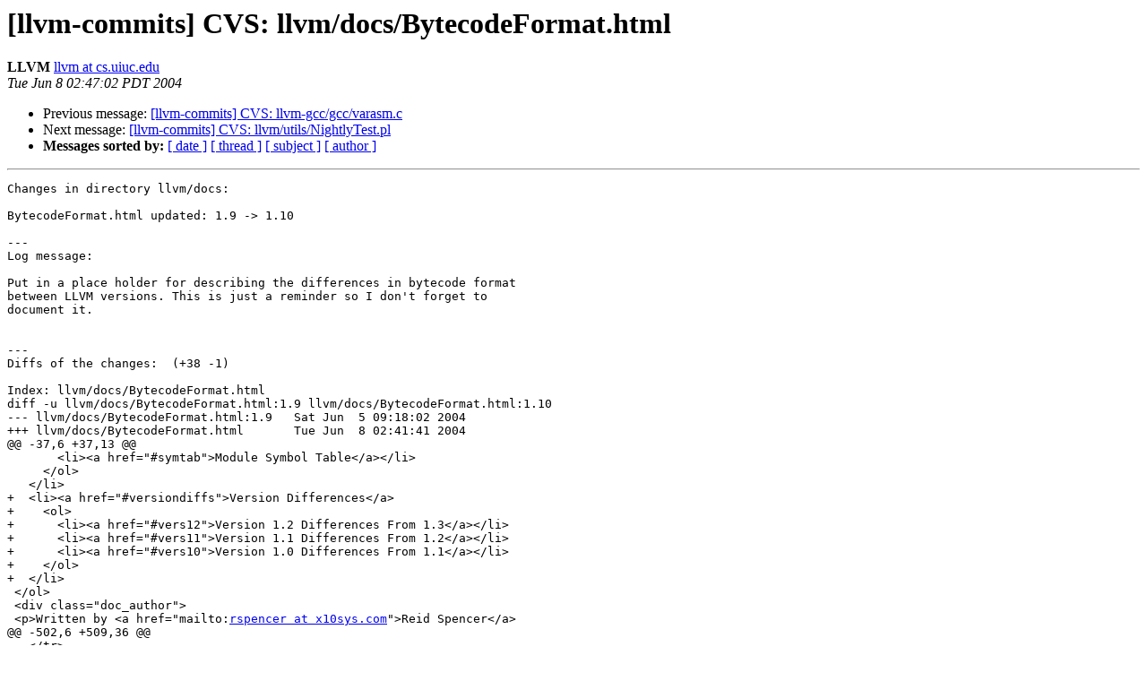

--- FILE ---
content_type: text/html
request_url: https://lists.llvm.org/pipermail/llvm-commits/Week-of-Mon-20040607/015075.html
body_size: 1763
content:
<!DOCTYPE HTML PUBLIC "-//W3C//DTD HTML 4.01 Transitional//EN">
<HTML>
 <HEAD>
   <TITLE> [llvm-commits] CVS: llvm/docs/BytecodeFormat.html
   </TITLE>
   <LINK REL="Index" HREF="index.html" >
   <LINK REL="made" HREF="mailto:llvm-commits%40lists.llvm.org?Subject=Re%3A%20%5Bllvm-commits%5D%20CVS%3A%20llvm/docs/BytecodeFormat.html&In-Reply-To=%3C200406080741.CAA28170%40zion.cs.uiuc.edu%3E">
   <META NAME="robots" CONTENT="index,nofollow">
   <style type="text/css">
       pre {
           white-space: pre-wrap;       /* css-2.1, curent FF, Opera, Safari */
           }
   </style>
   <META http-equiv="Content-Type" content="text/html; charset=utf-8">
   <LINK REL="Previous"  HREF="015074.html">
   <LINK REL="Next"  HREF="015076.html">
 </HEAD>
 <BODY BGCOLOR="#ffffff">
   <H1>[llvm-commits] CVS: llvm/docs/BytecodeFormat.html</H1>
    <B>LLVM</B> 
    <A HREF="mailto:llvm-commits%40lists.llvm.org?Subject=Re%3A%20%5Bllvm-commits%5D%20CVS%3A%20llvm/docs/BytecodeFormat.html&In-Reply-To=%3C200406080741.CAA28170%40zion.cs.uiuc.edu%3E"
       TITLE="[llvm-commits] CVS: llvm/docs/BytecodeFormat.html">llvm at cs.uiuc.edu
       </A><BR>
    <I>Tue Jun  8 02:47:02 PDT 2004</I>
    <P><UL>
        <LI>Previous message: <A HREF="015074.html">[llvm-commits] CVS: llvm-gcc/gcc/varasm.c
</A></li>
        <LI>Next message: <A HREF="015076.html">[llvm-commits] CVS: llvm/utils/NightlyTest.pl
</A></li>
         <LI> <B>Messages sorted by:</B> 
              <a href="date.html#15075">[ date ]</a>
              <a href="thread.html#15075">[ thread ]</a>
              <a href="subject.html#15075">[ subject ]</a>
              <a href="author.html#15075">[ author ]</a>
         </LI>
       </UL>
    <HR>  
<!--beginarticle-->
<PRE>
Changes in directory llvm/docs:

BytecodeFormat.html updated: 1.9 -&gt; 1.10

---
Log message:

Put in a place holder for describing the differences in bytecode format
between LLVM versions. This is just a reminder so I don't forget to
document it.


---
Diffs of the changes:  (+38 -1)

Index: llvm/docs/BytecodeFormat.html
diff -u llvm/docs/BytecodeFormat.html:1.9 llvm/docs/BytecodeFormat.html:1.10
--- llvm/docs/BytecodeFormat.html:1.9	Sat Jun  5 09:18:02 2004
+++ llvm/docs/BytecodeFormat.html	Tue Jun  8 02:41:41 2004
@@ -37,6 +37,13 @@
       &lt;li&gt;&lt;a href=&quot;#symtab&quot;&gt;Module Symbol Table&lt;/a&gt;&lt;/li&gt;
     &lt;/ol&gt;
   &lt;/li&gt;
+  &lt;li&gt;&lt;a href=&quot;#versiondiffs&quot;&gt;Version Differences&lt;/a&gt;
+    &lt;ol&gt;
+      &lt;li&gt;&lt;a href=&quot;#vers12&quot;&gt;Version 1.2 Differences From 1.3&lt;/a&gt;&lt;/li&gt;
+      &lt;li&gt;&lt;a href=&quot;#vers11&quot;&gt;Version 1.1 Differences From 1.2&lt;/a&gt;&lt;/li&gt;
+      &lt;li&gt;&lt;a href=&quot;#vers10&quot;&gt;Version 1.0 Differences From 1.1&lt;/a&gt;&lt;/li&gt;
+    &lt;/ol&gt;
+  &lt;/li&gt;
 &lt;/ol&gt;
 &lt;div class=&quot;doc_author&quot;&gt;
 &lt;p&gt;Written by &lt;a href=&quot;mailto:<A HREF="http://lists.llvm.org/cgi-bin/mailman/listinfo/llvm-commits">rspencer at x10sys.com</A>&quot;&gt;Reid Spencer&lt;/a&gt;
@@ -502,6 +509,36 @@
   &lt;/tr&gt;
 &lt;/table&gt;
 &lt;/div&gt;
+&lt;!-- *********************************************************************** --&gt;
+&lt;div class=&quot;doc_section&quot;&gt; &lt;a name=&quot;versiondiffs&quot;&gt;Version Differences&lt;/a&gt; &lt;/div&gt;
+&lt;!-- *********************************************************************** --&gt;
+&lt;div class=&quot;doc_text&quot;&gt;
+&lt;p&gt;This section describes the differences in the Bytecode Format across LLVM
+versions. The versions are listed in reverse order because it assumes the 
+current version is as documented in the previous sections. Each section here
+describes the differences between that version and the one that &lt;i&gt;follows&lt;/i&gt;
+&lt;/p&gt;
+&lt;/div&gt;
+&lt;!-- _______________________________________________________________________ --&gt;
+&lt;div class=&quot;doc_subsection&quot;&gt;
+&lt;a name=&quot;vers12&quot;&gt;Version 1.2 Differences From 1.3&lt;/a&gt;&lt;/div&gt;
+&lt;div class=&quot;doc_text&quot;&gt;
+&lt;p&gt;TBD: How version 1.2 differs from version 1.3&lt;/p&gt;
+&lt;/div&gt;
+
+&lt;!-- _______________________________________________________________________ --&gt;
+&lt;div class=&quot;doc_subsection&quot;&gt;
+&lt;a name=&quot;vers11&quot;&gt;Version 1.1 Differences From 1.2 &lt;/a&gt;&lt;/div&gt;
+&lt;div class=&quot;doc_text&quot;&gt;
+&lt;p&gt;TBD: How version 1.1 differs from version 1.2&lt;/p&gt;
+&lt;/div&gt;
+
+&lt;!-- _______________________________________________________________________ --&gt;
+&lt;div class=&quot;doc_subsection&quot;&gt;
+&lt;a name=&quot;vers11&quot;&gt;Version 1.0 Differences From 1.1&lt;/a&gt;&lt;/div&gt;
+&lt;div class=&quot;doc_text&quot;&gt;
+&lt;p&gt;TBD: How version 1.0 differs from version 1.1&lt;/p&gt;
+&lt;/div&gt;
 
 &lt;!-- *********************************************************************** --&gt;
 &lt;hr&gt;
@@ -514,7 +551,7 @@
   &lt;a href=&quot;mailto:<A HREF="http://lists.llvm.org/cgi-bin/mailman/listinfo/llvm-commits">rspencer at x10sys.com</A>&quot;&gt;Reid Spencer&lt;/a&gt; and 
   &lt;a href=&quot;mailto:<A HREF="http://lists.llvm.org/cgi-bin/mailman/listinfo/llvm-commits">sabre at nondot.org</A>&quot;&gt;Chris Lattner&lt;/a&gt;&lt;br&gt;
   &lt;a href=&quot;<A HREF="http://llvm.cs.uiuc.edu">http://llvm.cs.uiuc.edu</A>&quot;&gt;The LLVM Compiler Infrastructure&lt;/a&gt;&lt;br&gt;
-  Last modified: $Date: 2004/06/05 14:18:02 $
+  Last modified: $Date: 2004/06/08 07:41:41 $
 &lt;/address&gt;
 &lt;/body&gt;
 &lt;/html&gt;



</PRE>

<!--endarticle-->
    <HR>
    <P><UL>
        <!--threads-->
	<LI>Previous message: <A HREF="015074.html">[llvm-commits] CVS: llvm-gcc/gcc/varasm.c
</A></li>
	<LI>Next message: <A HREF="015076.html">[llvm-commits] CVS: llvm/utils/NightlyTest.pl
</A></li>
         <LI> <B>Messages sorted by:</B> 
              <a href="date.html#15075">[ date ]</a>
              <a href="thread.html#15075">[ thread ]</a>
              <a href="subject.html#15075">[ subject ]</a>
              <a href="author.html#15075">[ author ]</a>
         </LI>
       </UL>

<hr>
<a href="http://lists.llvm.org/cgi-bin/mailman/listinfo/llvm-commits">More information about the llvm-commits
mailing list</a><br>
</body></html>
